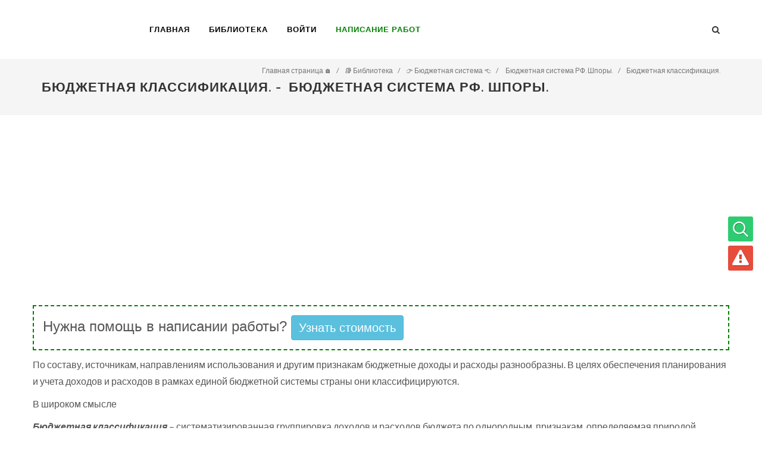

--- FILE ---
content_type: text/html; charset=UTF-8
request_url: https://students-library.com/library/read/1766-budzetnaa-klassifikacia
body_size: 9535
content:
<!DOCTYPE html>
<html lang="ru">
<head>
    <meta charset="UTF-8">
    <meta http-equiv="X-UA-Compatible" content="IE=edge">
    <meta name="viewport" content="width=device-width, initial-scale=1">
    <meta name="csrf-param" content="_csrf_frontend">
<meta name="csrf-token" content="pLobwHnnZGtYdN12_674NkzK6PzSvljrjPk1_kqzZfrW0SuTE70NLhcHkiOLnq9uJ_yPkIbqE6XUk3iRM-oGmQ==">
    <title>Бюджетная классификация. -  Бюджетная система РФ. Шпоры.</title>
    <meta name="description" content="По составу, источникам, направлениям использования и другим признакам бюджетные доходы и расходы разнообразны. В целях обеспечения планирования и учета доходов и расходов в рамках единой бюджетной системы страны они классифицируются.">
<link href="https://students-library.com/library/read/1766-budzetnaa-klassifikacia" rel="canonical">
<link href="/bundles/all-6314c48e0b98ab3cd473f688afb2f166.css" rel="stylesheet">    <!-- Global Site Tag (gtag.js) - Google Analytics -->
    <script async src="https://www.googletagmanager.com/gtag/js?id=UA-107695167-1"></script>
    <script>
        window.dataLayer = window.dataLayer || [];

        function gtag() {
            dataLayer.push(arguments);
        }

        gtag('js', new Date());

        gtag('config', 'UA-107695167-1');
    </script>
    <link rel="alternate" href="https://students-library.com/library/read/1766-budzetnaa-klassifikacia" hreflang="ru-ru"/>
    <link rel="preload" href="/css/fonts/lined-icons.woff" as="font" crossorigin/>
    <link rel="preload" href="/css/fonts/font-icons.woff" as="font" crossorigin />
    <!-- Quantcast Choice. Consent Manager Tag v2.0 (for TCF 2.0) -->
    <script type="text/javascript" async="true">
        (function() {
            var host = 'www.themoneytizer.com';
            var element = document.createElement('script');
            var firstScript = document.getElementsByTagName('script')[0];
            var url = 'https://quantcast.mgr.consensu.org'
                .concat('/choice/', '6Fv0cGNfc_bw8', '/', host, '/choice.js');
            var uspTries = 0;
            var uspTriesLimit = 3;
            element.async = true;
            element.type = 'text/javascript';
            element.src = url;

            firstScript.parentNode.insertBefore(element, firstScript);

            function makeStub() {
                var TCF_LOCATOR_NAME = '__tcfapiLocator';
                var queue = [];
                var win = window;
                var cmpFrame;

                function addFrame() {
                    var doc = win.document;
                    var otherCMP = !!(win.frames[TCF_LOCATOR_NAME]);

                    if (!otherCMP) {
                        if (doc.body) {
                            var iframe = doc.createElement('iframe');

                            iframe.style.cssText = 'display:none';
                            iframe.name = TCF_LOCATOR_NAME;
                            doc.body.appendChild(iframe);
                        } else {
                            setTimeout(addFrame, 5);
                        }
                    }
                    return !otherCMP;
                }

                function tcfAPIHandler() {
                    var gdprApplies;
                    var args = arguments;

                    if (!args.length) {
                        return queue;
                    } else if (args[0] === 'setGdprApplies') {
                        if (
                            args.length > 3 &&
                            args[2] === 2 &&
                            typeof args[3] === 'boolean'
                        ) {
                            gdprApplies = args[3];
                            if (typeof args[2] === 'function') {
                                args[2]('set', true);
                            }
                        }
                    } else if (args[0] === 'ping') {
                        var retr = {
                            gdprApplies: gdprApplies,
                            cmpLoaded: false,
                            cmpStatus: 'stub'
                        };

                        if (typeof args[2] === 'function') {
                            args[2](retr);
                        }
                    } else {
                        queue.push(args);
                    }
                }

                function postMessageEventHandler(event) {
                    var msgIsString = typeof event.data === 'string';
                    var json = {};

                    try {
                        if (msgIsString) {
                            json = JSON.parse(event.data);
                        } else {
                            json = event.data;
                        }
                    } catch (ignore) {}

                    var payload = json.__tcfapiCall;

                    if (payload) {
                        window.__tcfapi(
                            payload.command,
                            payload.version,
                            function(retValue, success) {
                                var returnMsg = {
                                    __tcfapiReturn: {
                                        returnValue: retValue,
                                        success: success,
                                        callId: payload.callId
                                    }
                                };
                                if (msgIsString) {
                                    returnMsg = JSON.stringify(returnMsg);
                                }
                                event.source.postMessage(returnMsg, '*');
                            },
                            payload.parameter
                        );
                    }
                }

                while (win) {
                    try {
                        if (win.frames[TCF_LOCATOR_NAME]) {
                            cmpFrame = win;
                            break;
                        }
                    } catch (ignore) {}

                    if (win === window.top) {
                        break;
                    }
                    win = win.parent;
                }
                if (!cmpFrame) {
                    addFrame();
                    win.__tcfapi = tcfAPIHandler;
                    win.addEventListener('message', postMessageEventHandler, false);
                }
            };

            if (typeof module !== 'undefined') {
                module.exports = makeStub;
            } else {
                makeStub();
            }

            var uspStubFunction = function() {
                var arg = arguments;
                if (typeof window.__uspapi !== uspStubFunction) {
                    setTimeout(function() {
                        if (typeof window.__uspapi !== 'undefined') {
                            window.__uspapi.apply(window.__uspapi, arg);
                        }
                    }, 500);
                }
            };

            var checkIfUspIsReady = function() {
                uspTries++;
                if (window.__uspapi === uspStubFunction && uspTries < uspTriesLimit) {
                    console.warn('USP is not accessible');
                } else {
                    clearInterval(uspInterval);
                }
            };

            if (typeof window.__uspapi === 'undefined') {
                window.__uspapi = uspStubFunction;
                var uspInterval = setInterval(checkIfUspIsReady, 6000);
            }
        })();
    </script>
    <!-- End Quantcast Choice. Consent Manager Tag v2.0 (for TCF 2.0) -->
</head>
<body class="stretched no-transition">
<div id="wrapper" class="clearfix">

    <header id="header">

        <div id="header-wrap">

            <div class="container clearfix">

                <div id="primary-menu-trigger"><i class="icon-reorder"></i></div>

                <!-- Logo
                ============================================= -->
                <div id="logo">
                    <a href="/" class="standard-logo"
                       data-dark-logo="img/logo-dark.png"><img
                                src="/img/logo.png" alt="students-library.com"></a>
                    <a href="/" class="retina-logo"
                       data-dark-logo="img/logo-dark@2x.png"><img
                                src="/img/logo@2x.png" alt="students-library.com"></a>
                </div><!-- #logo end -->

                <!-- Primary Navigation
                ============================================= -->
                <nav id="primary-menu" class="style-2">

                    <ul>
                        <li class="current"><a href="/">
                                <div>Главная</div>
                            </a></li>
                        <li class="current"><a href="/library">
                                <div>Библиотека</div>
                            </a></li>
                                                    <li class="current"><a href="#" data-toggle="modal" data-target="#myModal">
                                    <div>Войти</div>
                                </a></li>
                                                <li class="current"><a href="https://studpraktika-t.webflow.io/">
                                <div style="color: green; font-weight: 800;">Написание работ</div>
                            </a></li>
                    </ul>
                    <div id="top-search" data-name="search-container">
                        <a href="#" id="top-search-trigger"><i class="icon-search3"></i><i class="icon-line-cross"></i></a>
                        <form action="/search" method="post">
                            <input type="hidden" name="_csrf_frontend"
                                   value="pLobwHnnZGtYdN12_674NkzK6PzSvljrjPk1_kqzZfrW0SuTE70NLhcHkiOLnq9uJ_yPkIbqE6XUk3iRM-oGmQ==">
                            <input type="text" name="word" class="form-control" data-name="input-search-word"
                                   placeholder="Введите фразу для поиска">
                        </form>
                    </div>

                </nav>

            </div>

        </div>

    </header>
    <section id="content">

        <section id="page-title">

            <div class="container clearfix">
                <h1>Бюджетная классификация. -  Бюджетная система РФ. Шпоры.</h1>
                <ol class='breadcrumb' itemscope='' itemtype='http://schema.org/BreadcrumbList'><li class='breadcrumb-item' itemprop='itemListElement' itemscope itemtype='http://schema.org/ListItem'>
                                <a itemprop='item' href='/'><span itemprop='name'>Главная страница 🏠</span> </a> <meta itemprop='position' content='1'/> </li> <li itemprop='itemListElement' itemscope itemtype='http://schema.org/ListItem' class='breadcrumb-item'>
                                <a itemprop='item' href='/library'><span itemprop='name'>📚 Библиотека </span> </a> <meta itemprop='position' content='2'/> </li> <li itemprop='itemListElement' itemscope itemtype='http://schema.org/ListItem' class='breadcrumb-item'>
                                <a itemprop='item' href='/library/disciplines/1-budzetnaa-sistema'><span itemprop='name'>👉 Бюджетная система 👈</span> </a> <meta itemprop='position' content='3'/> </li> <li itemprop='itemListElement' itemscope itemtype='http://schema.org/ListItem' class='breadcrumb-item'>
                                <a itemprop='item' href='/library/categories/66-budzetnaa-sistema-rf-spory'><span itemprop='name'> Бюджетная система РФ. Шпоры.</span> </a> <meta itemprop='position' content='4'/> </li> <li itemprop='itemListElement' itemscope itemtype='http://schema.org/ListItem' class='breadcrumb-item'>
                                <a itemprop='item' href='/library/read/1766-budzetnaa-klassifikacia'><span itemprop='name'>Бюджетная классификация.</span> </a> <meta itemprop='position' content='5'/> </li> </ol>            </div>

        </section>

        <div class="content-wrap">

            <div class="container clearfix"><div class="row">
    <div class="col_full col_last nobottommargin clearfix" data-name="one-post-wrapper">
        						<script async src="https://pagead2.googlesyndication.com/pagead/js/adsbygoogle.js?client=ca-pub-4901171618628024"
				 crossorigin="anonymous"></script>
			<!-- Students-library_header -->
			<ins class="adsbygoogle"
				 style="display:block"
				 data-ad-client="ca-pub-4901171618628024"
				 data-ad-slot="1283439159"
				 data-ad-format="auto"
				 data-full-width-responsive="true"></ins>
			<script>
				 (adsbygoogle = window.adsbygoogle || []).push({});
			</script>
		
        <div class="entity entry-content notopmargin font-size-16 one-post-wrapper mb-4">
            <div class="promo-text">
                <div class="block1">
                    Нужна помощь в написании работы?
                </div>
                <div class="block2">
                    <a href="https://studpraktika-t.webflow.io/" onclick="trackEvent('click', 'TopBannerClick')">Узнать стоимость</a>
                </div>
            </div>
            <div data-name="post-full-text">
                <p>По составу, источникам, направлениям использования и другим признакам бюджетные доходы и расходы разнообразны. В целях обеспечения планирования и учета доходов и расходов в рамках единой бюджетной системы страны они классифицируются.</p><p>В широком смысле </p><p><b><i>Бюджетная классификация</i></b> – систематизированная группировка доходов и расходов бюджета по однородным  признакам, определяемая природой государственного бюджета. </p><script async src="https://pagead2.googlesyndication.com/pagead/js/adsbygoogle.js?client=ca-pub-4901171618628024"
     crossorigin="anonymous"></script>
<ins class="adsbygoogle"
     style="display:block; text-align:center;"
     data-ad-layout="in-article"
     data-ad-format="fluid"
     data-ad-client="ca-pub-4901171618628024"
     data-ad-slot="1486124338"></ins>
<script>
     (adsbygoogle = window.adsbygoogle || []).push({});
</script><p><i>Бюджетная классификация РФ</i><b> </b>является группировкой доходов, расходов и источников финансирования дефицитов бюджетов всех уровней бюджетной системы РФ, используемой для составления и исполнения бюджетов всех уровней бюджетной системы РФ и обеспечивающей сопоставимость их показателей бюджетов.</p><p><i>Основные этапы развития бюджетной классификации РФ:</i></p><p>1. В 1991 г. была введена бюджетная классификация, которая объединяла в одном документе однородные группировки доходов и расходов бюджетов всех уровней бюджетной системы. В основе классификации была заложена схема: раздел (тип дохода, направление расхода), глава (министерство, ведомство), параграф (отрасль промышленности, организация, мероприятие, вид расхода, вид дохода), статья (конкретное направление средств).</p><script async src="https://pagead2.googlesyndication.com/pagead/js/adsbygoogle.js?client=ca-pub-4901171618628024"
     crossorigin="anonymous"></script>
<!-- Students-library_sidebar -->
<ins class="adsbygoogle"
     style="display:block"
     data-ad-client="ca-pub-4901171618628024"
     data-ad-slot="8365019499"
     data-ad-format="auto"
     data-full-width-responsive="true"></ins>
<script>
     (adsbygoogle = window.adsbygoogle || []).push({});
</script><p>2. Бюджетная классификация 1997г. (код - 17 знаков) включает:</p><p>- классификацию доходов бюджетов РФ;</p><p>- функциональную классификацию расходов бюджетов РФ;</p><script async src="https://pagead2.googlesyndication.com/pagead/js/adsbygoogle.js?client=ca-pub-4901171618628024"
     crossorigin="anonymous"></script>
<!-- Students-library_in_articles_1 -->
<ins class="adsbygoogle"
     style="display:block"
     data-ad-client="ca-pub-4901171618628024"
     data-ad-slot="3570818036"
     data-ad-format="auto"
     data-full-width-responsive="true"></ins>
<script>
     (adsbygoogle = window.adsbygoogle || []).push({});
</script><p>- экономическую классификацию расходов РФ;</p><p>- классификацию источников внутреннего финансирования дефицитов бюджетов РФ;</p><p>- классификацию источников внешнего финансирования дефицита федерального бюджета;</p><script async src="https://pagead2.googlesyndication.com/pagead/js/adsbygoogle.js?client=ca-pub-4901171618628024"
     crossorigin="anonymous"></script>
<!-- Students-library_in_articles_2 -->
<ins class="adsbygoogle"
     style="display:block"
     data-ad-client="ca-pub-4901171618628024"
     data-ad-slot="5841758154"
     data-ad-format="auto"
     data-full-width-responsive="true"></ins>
<script>
     (adsbygoogle = window.adsbygoogle || []).push({});
</script><p>- классификацию видов государственных внутренних долгов РФ и субъектов РФ;</p><p>- классификацию видов государственного внешнего долга и внешних активов РФ;</p><p>- ведомственную классификацию расходов федерального бюджета.</p><div class=" edu_1pfy7gf">
                        <div class=" edu_stc6gd">Внимание!</div>
                        <div class=" edu_1j84hgp">Если вам нужна помощь в написании работы, то рекомендуем обратиться к
                            профессионалам. Более 70 000 авторов готовы помочь вам прямо сейчас. Бесплатные
                            корректировки и доработки. Узнайте стоимость своей работы.
                        </div>
                        <div class=" edu_y9ev9r">
                            <div class=" edu_zx47g6"><a
                                        href="https://studpraktika-t.webflow.io/" onclick="trackEvent('click','MiddleBlockClick')" target="_blank" rel="noreferrer" class=" edu_1v9dwmr edu_17q5yax">Расчет
                                    стоимости</a><a
                                        href="https://studpraktika-t.webflow.io/" onclick="trackEvent('click','MiddleBlockClick')" target="_blank" rel="noreferrer" class=" edu_txwez0 edu_zic4rj">Гарантии</a><a
                                        href="https://studpraktika-t.webflow.io/" onclick="trackEvent('click','MiddleBlockClick')" target="_blank" rel="noreferrer" class=" edu_txwez0 edu_zic4rj">Отзывы</a></div>
                        </div>
                    </div><p>- ведомственную классификацию расходов бюджетов субъектов РФ.</p><p>3. С 2006 года с целью соблюдения единых принципов формирования и исполнения бюджетов всех уровней бюджетной системы РФ утвержден единый 20-значный код.</p><p>4. С 1 января 2008 г. вступила в силу новая бюджетная классификация РФ, включающая следующие классификации:</p><p>1) классификация доходов бюджетов;</p><p>2) классификация расходов бюджетов;</p><p>3) классификация источников финансирования дефицитов бюджетов;</p><p>4) классификация операций сектора государственного управления.</p><p><i>1) Классификация доходов бюджетов РФ</i> -<i> </i>группировка доходных источников бюджетов всех уровней бюджетной системы.</p><p>Структура кода классификации доходов бюджетов РФ:</p><p>1. администратор доходов;</p><p>2. вид доходов (группа, подгруппа, статья, подстатья, элемент);</p><p>3. подвид дохода (программа (подпрограмма);</p><p>4. классификация операций сектора государственного управления (КОСГУ), относящихся к доходам бюджета.</p><p><b></b></p>                <div class="sc-AxjAm bcMPWx">
                    <div class="sc-AxirZ bJCmFu"><p class="sc-AxiKw eIhYmx">Поможем написать любую работу на аналогичную
                            тему</p>
                        <ul class="sc-AxhCb KNnJN">
                            <li class="sc-AxhUy ecLKFa"><a onclick="trackEvent('click','BottomBannerClick')"
                                        href="https://studpraktika-t.webflow.io/" target="_blank"
                                        rel="noreferrer" class="sc-AxheI jUcUGC"><p class="sc-Axmtr czBzHP">Реферат</p>
                                    <p class="sc-AxgMl cVmQYF">Бюджетная классификация.</p>
                                    <p class="sc-AxmLO gmtmqV">От 250 руб</p></a></li>
                            <li class="sc-AxhUy ecLKFa"><a onclick="trackEvent('click','BottomBannerClick')"
                                        href="https://studpraktika-t.webflow.io/" target="_blank"
                                        rel="noreferrer" class="sc-AxheI jUcUGC"><p class="sc-Axmtr czBzHP">Контрольная
                                        работа</p>
                                    <p class="sc-AxgMl cVmQYF">Бюджетная классификация.</p>
                                    <p class="sc-AxmLO gmtmqV">От 250 руб</p></a></li>
                            <li class="sc-AxhUy ecLKFa"><a
                                        href="https://studpraktika-t.webflow.io/" target="_blank" onclick="trackEvent('click','BottomBannerClick')"
                                        rel="noreferrer" class="sc-AxheI jUcUGC"><p class="sc-Axmtr czBzHP">Курсовая работа</p>
                                    <p class="sc-AxgMl cVmQYF">Бюджетная классификация.</p>
                                    <p class="sc-AxmLO gmtmqV">От 700 руб</p></a></li>
                        </ul>
                    </div>
                    <div class="sc-fzozJi gQbMSz">
                        <div class="sc-fzoLsD lewGpJ">Получить выполненную работу или консультацию специалиста по вашему
                            учебному проекту
                        </div>
                        <a href="https://studpraktika-t.webflow.io/" target="_blank" onclick="trackEvent('click','BottomBannerClick')"
                           rel="noreferrer" class="sc-fzpans cqdPMA">Узнать стоимость</a></div>
                </div>            </div>
            <div class="si-share noborder clearfix mb-3">
                <span class="font-size-16">Поделись с друзьями</span>
                <div class="si-share clearfix">
                    <a href="https://www.facebook.com/share.php?u=https%3A%2F%2Fstudents-library.com%2Flibrary%2Fread%2F1766-budzetnaa-klassifikacia"
                       target="_blank"
                       class="social-icon si-borderless si-text-color si-facebook" title="Facebook">
                        <i class="icon-facebook"></i>
                        <i class="icon-facebook"></i>
                    </a>
                    <a href="http://vk.com/share.php?url=https%3A%2F%2Fstudents-library.com%2Flibrary%2Fread%2F1766-budzetnaa-klassifikacia"
                       target="_blank"
                       class="social-icon si-borderless si-text-color si-vk" title="Vkontakte">
                        <i class="icon-vk"></i>
                        <i class="icon-vk"></i>
                    </a>
                </div>
            </div>

                    </div>
        <div class="tabs tabs-alt tabs-tb clearfix">

            <ul class="tab-nav clearfix">
                <li><a href="#tabs-1">Содержание</a></li>
                                                    <li><a href="#tabs-3">Материалы <span
                                    class="badge badge-success badge-custom-position">5</span></a>
                    </li>
                
                
                                <li><a href="#tabs-6">Меню</a></li>
            </ul>

            <div class="tab-container">

                <div class="tab-content clearfix" id="tabs-1">
                                            <div class="col_one_third">
                                                            <h5 class="mb-2">
                                    <i class="icon-arrow-right"></i> <a
                                            href="/library/read/1757-susnost-i-funkcii-finansov-finansovaa-sistema-rf">Сущность и функции финансов. Финансовая система РФ. </a>
                                </h5>
                                                            <h5 class="mb-2">
                                    <i class="icon-arrow-right"></i> <a
                                            href="/library/read/1758-susnost-i-funkcii-budzeta-gosudarstva">Сущность и функции бюджета государства.</a>
                                </h5>
                                                            <h5 class="mb-2">
                                    <i class="icon-arrow-right"></i> <a
                                            href="/library/read/1759-sostav-i-struktura-budzetnoj-sistemy-rossijskoj-federacii">Состав и структура бюджетной системы Российской Федерации.</a>
                                </h5>
                                                    </div>
                    
                                            <div class="col_one_third">
                                                            <h5 class="mb-2">
                                    <i class="icon-arrow-right"></i> <a
                                            href="/library/read/1760-principy-postroenia-budzetnoj-sistemy-rf-ih-harakteristika">Принципы построения бюджетной системы РФ, их характеристика.</a>
                                </h5>
                                                            <h5 class="mb-2">
                                    <i class="icon-arrow-right"></i> <a
                                            href="/library/read/1761-reformirovanie-budzetnoj-sfery-v-rossijskoj-federacii">Реформирование бюджетной сферы в Российской Федерации.</a>
                                </h5>
                                                            <h5 class="mb-2">
                                    <i class="icon-arrow-right"></i> <a
                                            href="/library/read/1762-finansovo-budzetnyj-federalizm">Финансово-бюджетный федерализм.</a>
                                </h5>
                                                    </div>
                    
                                            <div class="col_one_third col_last">
                                                            <h5 class="mb-2">
                                    <i class="icon-arrow-right"></i> <a
                                            href="/library/read/1763-mezbudzetnye-otnosenia">Межбюджетные отношения.</a>
                                </h5>
                                                            <h5 class="mb-2">
                                    <i class="icon-arrow-right"></i> <a
                                            href="/library/read/1764-normativnoe-regulirovanie-budzetnyh-pravootnosenij">Нормативное регулирование бюджетных правоотношений</a>
                                </h5>
                                                            <h5 class="mb-2">
                                    <i class="icon-arrow-right"></i> <a
                                            href="/library/read/1765-konsolidirovannyj-budzet-rossijskoj-federacii">Консолидированный бюджет Российской Федерации.</a>
                                </h5>
                                                    </div>
                                    </div>
                
                                    <div class="tab-content clearfix" id="tabs-3">
                        <div class="col_full">
                            <h4>Материалы по теме:</h4>
                                                            <div class="entry-c mb-4">
                                    <div class="entry-content"><a class="link_library"
                                                                  href="/library/read/9-budzetnaa-klassifikacia">Бюджетная классификация</a>
                                        <span class="badge badge-success">Лекция</span>
                                    </div>
                                </div>
                                                            <div class="entry-c mb-4">
                                    <div class="entry-content"><a class="link_library"
                                                                  href="/library/read/48-budzetnaa-klassifikacia">Бюджетная классификация</a>
                                        <span class="badge badge-success">Лекция</span>
                                    </div>
                                </div>
                                                            <div class="entry-c mb-4">
                                    <div class="entry-content"><a class="link_library"
                                                                  href="/library/read/61-budzetnaa-klassifikacia">Бюджетная классификация</a>
                                        <span class="badge badge-success">Лекция</span>
                                    </div>
                                </div>
                                                            <div class="entry-c mb-4">
                                    <div class="entry-content"><a class="link_library"
                                                                  href="/library/read/1592-budzetnaa-klassifikacia">Бюджетная классификация</a>
                                        <span class="badge badge-success">Лекция</span>
                                    </div>
                                </div>
                                                            <div class="entry-c mb-4">
                                    <div class="entry-content"><a class="link_library"
                                                                  href="/library/read/1807-budzetnaa-klassifikacia">Бюджетная классификация</a>
                                        <span class="badge badge-success">Шпаргалка</span>
                                    </div>
                                </div>
                                                    </div>
                    </div>
                
                

                
                <div class="tab-content clearfix" id="tabs-6">
                    <div class="entry-content">
                                                    <a href="#" data-toggle="modal" data-target="#myModal" class="btn btn-info btn-xs">
                                <i class="icon-plus-sign"></i> Добавить в избранное
                            </a> (необходима авторизация)
                                            </div>
                </div>
            </div>
        </div>
    </div>
</div>
<script>
    document.addEventListener("DOMContentLoaded", function (event) {
        $('[data-name=calculate-work-price]').click(function () {
            var button = $(this);
            var reg = /^([A-Za-z0-9_\-\.])+\@([A-Za-z0-9_\-\.])+\.([A-Za-z]{2,4})$/;
            var name = $('[data-name=work-name]').val();
            var type = $('[data-name=work-type]').val();
            var email = $('[data-name=contact-email]').val();
            if (reg.test(email) === false) {
                alert('Введите корректный e-mail');
                return false;
            }
            if (name === '' || type === '' || email === '') {
                alert('Не все обязательные данные указаны!');
            }
            commonFrontend.sendAjaxQuery({
                name: name,
                type: type,
                email: email,
                referrer: window.location.href
            }, 'post', button.data('url'), function (result) {
                if (result && result.status) {
                    alert(result.message);
                    button.parents('.promo.promo-border').remove();
                }
            });
        });
    });
</script>
</div>
        </div>

    </section><!-- #content end -->

    <!-- Footer
    ============================================= -->
    <footer id="footer" class="dark">

        <div id="copyrights">

            <div class="container clearfix">

                <div class="col_two_third">
                    <div class="col_half">
                        Copyrights &copy; 2017-2026 students-library.com<br>
                    </div>
                    <div class="col_half col_last">
                        <div class="widget widget_links clearfix">
                            <ul>
                                <li><a href="https://en.students-library.com" target="_blank"><img
                                                src="/img/countries/usa.png" alt="en.students-library.com">
                                        en.students-library.com</a>
                                </li>
                            </ul>
                        </div>
                    </div>
                </div>
                <div class="col_one_third col_last tright">
                    <div class="fright clearfix">
                        <a href="https://www.facebook.com/studentslibrarycom/" target="_blank"
                           class="social-icon si-small si-borderless si-facebook">
                            <i class="icon-facebook"></i>
                            <i class="icon-facebook"></i>
                        </a>
                        <a href="https://vk.com/public164842478" target="_blank"
                           class="social-icon si-small si-borderless si-vk">
                            <i class="icon-vk2"></i>
                            <i class="icon-vk2"></i>
                        </a>
                    </div>
                </div>
            </div>
        </div>
    </footer>
    <div id="right_fixed_menu">
        <ul class="clearfix">
            <li class="clearfix" data-name="go-to-search" title="Поиск по сайту"><i class="i-rounded icon-line-search"
                                                                                    style="background-color: #2ecc71"></i>
            </li>
            <li class="clearfix" data-name="show-error-form" title="Сообщить об ошибке"><i
                        class="i-rounded icon-warning-sign"
                        style="background-color: #e74c3c"></i></li>
        </ul>
    </div>
</div>

<!-- Go To Top
============================================= -->
<div id="gotoTop" class="icon-angle-up"></div>
<div class="modal fade" id="error-form" tabindex="-1" role="dialog" aria-labelledby="myModalLabel">
    <div class="modal-dialog modal-lg">
        <div class="modal-body">
            <div class="modal-content">
                <div class="modal-header">
                    <h4 class="modal-title" id="myModalLabel">Сообщить об ошибке на сайте</h4>
                    <button type="button" class="close" data-dismiss="modal" aria-hidden="true">&times;</button>
                </div>
                <div class="modal-body">
                    <div class="card divcenter noradius noborder">
                        <div class="card-body">
                            <form id="login-form" name="login-form" class="nobottommargin">
                                <input type="hidden" name="_csrf_frontend"
                                       value="pLobwHnnZGtYdN12_674NkzK6PzSvljrjPk1_kqzZfrW0SuTE70NLhcHkiOLnq9uJ_yPkIbqE6XUk3iRM-oGmQ==">
                                <input type="hidden" name="report_url"
                                       value="/library/read/1766-budzetnaa-klassifikacia">
                                <div class="col_full">
                                    <textarea class="form-control" data-name="report_text" name="report_text"
                                              placeholder="Расскажите, пожалуйста, в 2-х словах об ошибке (не видны картинки, опечатки в
                                        тексте, и т.д.)"></textarea>
                                </div>
                                <div class="col_full text-center">
                                    <button class="button button-3d button-green" type="button"
                                            data-name="submit-error-form"
                                            data-url="/site/report-error">Отправить
                                    </button>
                                </div>
                            </form>
                        </div>
                    </div>
                </div>
            </div>
        </div>
    </div>
</div>
    <div class="modal fade bs-example-modal-lg" id="myModal" tabindex="-1" role="dialog" aria-labelledby="myModalLabel"
         aria-hidden="true">
        <div class="modal-dialog modal-lg">
            <div class="modal-body">
                <div class="modal-content">
                    <div class="modal-header">
                        <h4 class="modal-title" id="myModalLabel">Авторизация</h4>
                        <button type="button" class="close" data-dismiss="modal" aria-hidden="true">&times;</button>
                    </div>
                    <div class="modal-body">
                        <div class="card divcenter noradius noborder">
                            <div class="card-body">
                                <form id="login-form" name="login-form" class="nobottommargin"
                                      data-name="user-login-form">
                                    <div class="col_half">
                                        <label>Имя пользователя:</label>
                                        <input name="username"
                                               class="form-control not-dark" type="text">
                                    </div>

                                    <div class="col_half col_last">
                                        <label for="login-form-password">Пароль:</label>
                                        <input id="login-form-password" name="password"
                                               class="form-control not-dark" type="password">
                                    </div>

                                    <div class="col_full text-center">
                                        <button class="button button-3d button-green" type="button"
                                                data-name="submit-login-form">Войти
                                        </button>
                                        <button class="button button-3d button-blue nomargin" type="button"
                                                data-toggle="modal" data-target="#register">
                                            Регистрация
                                        </button>
                                        <button class="button button-3d button-blue nomargin" type="button"
                                                data-toggle="modal" data-target="#restorePassword">
                                            Восстановить
                                        </button>
                                    </div>
                                    <div class="col_full text-center">
                                        <h4 class="nomargin">или через соц.сети:</h4>
                                        <a href="https://www.facebook.com/dialog/oauth?client_id=1435073413240339&redirect_uri=https://students-library.com/socauth?provider=facebook&response_type=code&scope=email"
                                           class="button button-rounded button-reveal si-facebook si-colored"><i
                                                    class="icon-facebook-sign"></i><span>Facebook</span></a>
                                        <a href="https://oauth.vk.com/authorize?client_id=6262737&scope=email&redirect_uri=https://students-library.com/socauth?provider=vk&response_type=code"
                                           class="button button-rounded button-reveal si-vk si-colored"><i
                                                    class="icon-vk"></i><span>Vkontakte</span></a>
                                    </div>
                                </form>
                            </div>
                        </div>
                    </div>
                </div>
            </div>
        </div>
    </div>
    <div class="modal fade bs-example-modal-lg" id="restorePassword" tabindex="-1" role="dialog"
         aria-labelledby="myModalLabel"
         aria-hidden="true">
        <div class="modal-dialog modal-lg">
            <div class="modal-body">
                <div class="modal-content">
                    <div class="modal-header">
                        <h4 class="modal-title" id="myModalLabel">Восстановить пароль</h4>
                        <button type="button" class="close" data-dismiss="modal" aria-hidden="true">&times;</button>
                    </div>
                    <div class="modal-body">
                        <div class="card divcenter noradius noborder">
                            <div class="card-body">
                                <form id="restore-form" name="login-form" class="nobottommargin"
                                      data-name="user-restore-form">
                                    <div class="col_full">
                                        <label>Email:</label>
                                        <input name="email"
                                               class="form-control not-dark" type="text">
                                    </div>
                                    <div class="col_full text-center">
                                        <button class="button button-3d button-blue nomargin" type="button"
                                                data-name="submit-restore-form">
                                            Восстановить
                                        </button>
                                    </div>
                                </form>
                            </div>
                        </div>
                    </div>
                </div>
            </div>
        </div>
    </div>
    <div class="modal fade bs-example-modal-lg" id="register" tabindex="-1" role="dialog"
         aria-labelledby="myModalLabel"
         aria-hidden="true">
        <div class="modal-dialog modal-lg">
            <div class="modal-body">
                <div class="modal-content">
                    <div class="modal-header">
                        <h4 class="modal-title" id="myModalLabel">Регистрация</h4>
                        <button type="button" class="close" data-dismiss="modal" aria-hidden="true">&times;</button>
                    </div>
                    <div class="modal-body">
                        <div class="card divcenter noradius noborder">
                            <div class="card-body">
                                <form id="register-form" name="login-form" class="nobottommargin"
                                      data-name="user-registration-form">
                                    <div class="col_full text-center text-danger font-w600 hidden"
                                         data-name="register-errors"></div>
                                    <div class="col_half">
                                        <label>Имя пользователя:</label>
                                        <input name="username"
                                               class="form-control not-dark" type="text">
                                    </div>
                                    <div class="col_half col_last">
                                        <label>Email:</label>
                                        <input name="email"
                                               class="form-control not-dark" type="email">
                                    </div>
                                    <div class="col_half">
                                        <label>Пароль:</label>
                                        <input name="password"
                                               class="form-control not-dark" type="password">
                                    </div>
                                    <div class="col_half col_last">
                                        <label>Повторить пароль:</label>
                                        <input name="passwordRepeat"
                                               class="form-control not-dark" type="password">
                                    </div>
                                    <div class="col_full text-center">
                                        <button class="button button-3d button-blue nomargin" type="button"
                                                data-name="submit-register-form">
                                            Зарегистрироваться
                                        </button>
                                    </div>
                                    <div class="col_full text-center">
                                        <h4 class="nomargin">или через соц.сети:</h4>
                                        <a href="https://www.facebook.com/dialog/oauth?client_id=1435073413240339&redirect_uri=https://students-library.com/socauth?provider=facebook&response_type=code&scope=email"
                                           class="button button-rounded button-reveal si-facebook si-colored"><i
                                                    class="icon-facebook-sign"></i><span>Facebook</span></a>
                                        <a href="https://oauth.vk.com/authorize?client_id=6262737&scope=email&redirect_uri=https://students-library.com/socauth?provider=vk&response_type=code"
                                           class="button button-rounded button-reveal si-vk si-colored"><i
                                                    class="icon-vk"></i><span>Vkontakte</span></a>
                                    </div>
                                </form>
                            </div>
                        </div>
                    </div>
                </div>
            </div>
        </div>
    </div>
<script src="/bundles/all-d02c1ece34faf67bc0096218f7955ab1.js" defer="defer"></script>
<script src="/js/user/auth_register.js" defer="defer"></script><script defer src="https://edgrmtracking.com/partnersforms/widget/?component=chat&ref=83b4e92fb4de8faa"></script>
<script defer src="https://static.cloudflareinsights.com/beacon.min.js/vcd15cbe7772f49c399c6a5babf22c1241717689176015" integrity="sha512-ZpsOmlRQV6y907TI0dKBHq9Md29nnaEIPlkf84rnaERnq6zvWvPUqr2ft8M1aS28oN72PdrCzSjY4U6VaAw1EQ==" data-cf-beacon='{"version":"2024.11.0","token":"9f6fdd92769d48838626f4021b585cfb","r":1,"server_timing":{"name":{"cfCacheStatus":true,"cfEdge":true,"cfExtPri":true,"cfL4":true,"cfOrigin":true,"cfSpeedBrain":true},"location_startswith":null}}' crossorigin="anonymous"></script>
</body>
</html>
